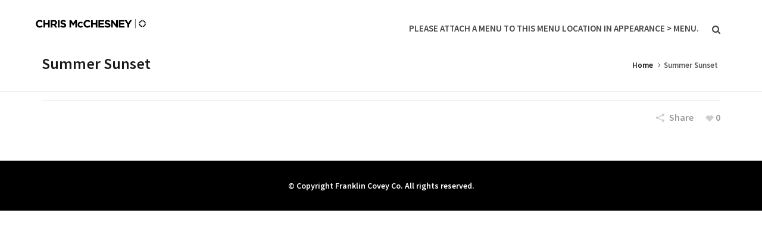

--- FILE ---
content_type: text/html; charset=UTF-8
request_url: https://mcchesney.franklincovey.com/gallery/summer-sunset-3/
body_size: 12156
content:

<!DOCTYPE HTML>
<html dir="ltr" lang="en-US" prefix="og: https://ogp.me/ns#">

<head>

	<meta charset="UTF-8">
	<meta http-equiv="X-UA-Compatible" content="IE=edge">
	<link rel="profile" href="https://gmpg.org/xfn/11">

	<title>Summer Sunset | Chris McCheshney</title>

		<!-- All in One SEO 4.9.3 - aioseo.com -->
	<meta name="robots" content="noindex, nofollow, max-image-preview:large" />
	<link rel="canonical" href="https://mcchesney.franklincovey.com/gallery/summer-sunset-3/" />
	<meta name="generator" content="All in One SEO (AIOSEO) 4.9.3" />
		<meta property="og:locale" content="en_US" />
		<meta property="og:site_name" content="Chris McCheshney | The 4 Disciplines of Execution" />
		<meta property="og:type" content="article" />
		<meta property="og:title" content="Summer Sunset | Chris McCheshney" />
		<meta property="og:url" content="https://mcchesney.franklincovey.com/gallery/summer-sunset-3/" />
		<meta property="article:published_time" content="2014-04-02T16:08:42+00:00" />
		<meta property="article:modified_time" content="2014-04-02T16:08:42+00:00" />
		<meta name="twitter:card" content="summary" />
		<meta name="twitter:title" content="Summer Sunset | Chris McCheshney" />
		<script type="application/ld+json" class="aioseo-schema">
			{"@context":"https:\/\/schema.org","@graph":[{"@type":"BreadcrumbList","@id":"https:\/\/mcchesney.franklincovey.com\/gallery\/summer-sunset-3\/#breadcrumblist","itemListElement":[{"@type":"ListItem","@id":"https:\/\/mcchesney.franklincovey.com#listItem","position":1,"name":"Home","item":"https:\/\/mcchesney.franklincovey.com","nextItem":{"@type":"ListItem","@id":"https:\/\/mcchesney.franklincovey.com\/gallery\/#listItem","name":"Gallery"}},{"@type":"ListItem","@id":"https:\/\/mcchesney.franklincovey.com\/gallery\/#listItem","position":2,"name":"Gallery","item":"https:\/\/mcchesney.franklincovey.com\/gallery\/","nextItem":{"@type":"ListItem","@id":"https:\/\/mcchesney.franklincovey.com\/gallery\/summer-sunset-3\/#listItem","name":"Summer Sunset"},"previousItem":{"@type":"ListItem","@id":"https:\/\/mcchesney.franklincovey.com#listItem","name":"Home"}},{"@type":"ListItem","@id":"https:\/\/mcchesney.franklincovey.com\/gallery\/summer-sunset-3\/#listItem","position":3,"name":"Summer Sunset","previousItem":{"@type":"ListItem","@id":"https:\/\/mcchesney.franklincovey.com\/gallery\/#listItem","name":"Gallery"}}]},{"@type":"Organization","@id":"https:\/\/mcchesney.franklincovey.com\/#organization","name":"Chris McCheshney","description":"The 4 Disciplines of Execution","url":"https:\/\/mcchesney.franklincovey.com\/"},{"@type":"WebPage","@id":"https:\/\/mcchesney.franklincovey.com\/gallery\/summer-sunset-3\/#webpage","url":"https:\/\/mcchesney.franklincovey.com\/gallery\/summer-sunset-3\/","name":"Summer Sunset | Chris McCheshney","inLanguage":"en-US","isPartOf":{"@id":"https:\/\/mcchesney.franklincovey.com\/#website"},"breadcrumb":{"@id":"https:\/\/mcchesney.franklincovey.com\/gallery\/summer-sunset-3\/#breadcrumblist"},"datePublished":"2014-04-02T18:08:42-06:00","dateModified":"2014-04-02T18:08:42-06:00"},{"@type":"WebSite","@id":"https:\/\/mcchesney.franklincovey.com\/#website","url":"https:\/\/mcchesney.franklincovey.com\/","name":"Chris McCheshney","description":"The 4 Disciplines of Execution","inLanguage":"en-US","publisher":{"@id":"https:\/\/mcchesney.franklincovey.com\/#organization"}}]}
		</script>
		<!-- All in One SEO -->

<meta name="viewport" content="width=device-width, initial-scale=1, minimum-scale=1, maximum-scale=1, user-scalable=no" /><link rel="alternate" type="application/rss+xml" title="Chris McCheshney &raquo; Feed" href="https://mcchesney.franklincovey.com/feed/" />
<link rel="alternate" type="application/rss+xml" title="Chris McCheshney &raquo; Comments Feed" href="https://mcchesney.franklincovey.com/comments/feed/" />
<link rel="alternate" title="oEmbed (JSON)" type="application/json+oembed" href="https://mcchesney.franklincovey.com/wp-json/oembed/1.0/embed?url=https%3A%2F%2Fmcchesney.franklincovey.com%2Fgallery%2Fsummer-sunset-3%2F" />
<link rel="alternate" title="oEmbed (XML)" type="text/xml+oembed" href="https://mcchesney.franklincovey.com/wp-json/oembed/1.0/embed?url=https%3A%2F%2Fmcchesney.franklincovey.com%2Fgallery%2Fsummer-sunset-3%2F&#038;format=xml" />
<style id='wp-img-auto-sizes-contain-inline-css' type='text/css'>
img:is([sizes=auto i],[sizes^="auto," i]){contain-intrinsic-size:3000px 1500px}
/*# sourceURL=wp-img-auto-sizes-contain-inline-css */
</style>
<link rel='stylesheet' id='layerslider-css' href='https://mcchesney.franklincovey.com/wp-content/plugins/LayerSlider/assets/static/layerslider/css/layerslider.css?ver=7.15.1' type='text/css' media='all' />
<style id='wp-emoji-styles-inline-css' type='text/css'>

	img.wp-smiley, img.emoji {
		display: inline !important;
		border: none !important;
		box-shadow: none !important;
		height: 1em !important;
		width: 1em !important;
		margin: 0 0.07em !important;
		vertical-align: -0.1em !important;
		background: none !important;
		padding: 0 !important;
	}
/*# sourceURL=wp-emoji-styles-inline-css */
</style>
<style id='wp-block-library-inline-css' type='text/css'>
:root{--wp-block-synced-color:#7a00df;--wp-block-synced-color--rgb:122,0,223;--wp-bound-block-color:var(--wp-block-synced-color);--wp-editor-canvas-background:#ddd;--wp-admin-theme-color:#007cba;--wp-admin-theme-color--rgb:0,124,186;--wp-admin-theme-color-darker-10:#006ba1;--wp-admin-theme-color-darker-10--rgb:0,107,160.5;--wp-admin-theme-color-darker-20:#005a87;--wp-admin-theme-color-darker-20--rgb:0,90,135;--wp-admin-border-width-focus:2px}@media (min-resolution:192dpi){:root{--wp-admin-border-width-focus:1.5px}}.wp-element-button{cursor:pointer}:root .has-very-light-gray-background-color{background-color:#eee}:root .has-very-dark-gray-background-color{background-color:#313131}:root .has-very-light-gray-color{color:#eee}:root .has-very-dark-gray-color{color:#313131}:root .has-vivid-green-cyan-to-vivid-cyan-blue-gradient-background{background:linear-gradient(135deg,#00d084,#0693e3)}:root .has-purple-crush-gradient-background{background:linear-gradient(135deg,#34e2e4,#4721fb 50%,#ab1dfe)}:root .has-hazy-dawn-gradient-background{background:linear-gradient(135deg,#faaca8,#dad0ec)}:root .has-subdued-olive-gradient-background{background:linear-gradient(135deg,#fafae1,#67a671)}:root .has-atomic-cream-gradient-background{background:linear-gradient(135deg,#fdd79a,#004a59)}:root .has-nightshade-gradient-background{background:linear-gradient(135deg,#330968,#31cdcf)}:root .has-midnight-gradient-background{background:linear-gradient(135deg,#020381,#2874fc)}:root{--wp--preset--font-size--normal:16px;--wp--preset--font-size--huge:42px}.has-regular-font-size{font-size:1em}.has-larger-font-size{font-size:2.625em}.has-normal-font-size{font-size:var(--wp--preset--font-size--normal)}.has-huge-font-size{font-size:var(--wp--preset--font-size--huge)}.has-text-align-center{text-align:center}.has-text-align-left{text-align:left}.has-text-align-right{text-align:right}.has-fit-text{white-space:nowrap!important}#end-resizable-editor-section{display:none}.aligncenter{clear:both}.items-justified-left{justify-content:flex-start}.items-justified-center{justify-content:center}.items-justified-right{justify-content:flex-end}.items-justified-space-between{justify-content:space-between}.screen-reader-text{border:0;clip-path:inset(50%);height:1px;margin:-1px;overflow:hidden;padding:0;position:absolute;width:1px;word-wrap:normal!important}.screen-reader-text:focus{background-color:#ddd;clip-path:none;color:#444;display:block;font-size:1em;height:auto;left:5px;line-height:normal;padding:15px 23px 14px;text-decoration:none;top:5px;width:auto;z-index:100000}html :where(.has-border-color){border-style:solid}html :where([style*=border-top-color]){border-top-style:solid}html :where([style*=border-right-color]){border-right-style:solid}html :where([style*=border-bottom-color]){border-bottom-style:solid}html :where([style*=border-left-color]){border-left-style:solid}html :where([style*=border-width]){border-style:solid}html :where([style*=border-top-width]){border-top-style:solid}html :where([style*=border-right-width]){border-right-style:solid}html :where([style*=border-bottom-width]){border-bottom-style:solid}html :where([style*=border-left-width]){border-left-style:solid}html :where(img[class*=wp-image-]){height:auto;max-width:100%}:where(figure){margin:0 0 1em}html :where(.is-position-sticky){--wp-admin--admin-bar--position-offset:var(--wp-admin--admin-bar--height,0px)}@media screen and (max-width:600px){html :where(.is-position-sticky){--wp-admin--admin-bar--position-offset:0px}}

/*# sourceURL=wp-block-library-inline-css */
</style><style id='global-styles-inline-css' type='text/css'>
:root{--wp--preset--aspect-ratio--square: 1;--wp--preset--aspect-ratio--4-3: 4/3;--wp--preset--aspect-ratio--3-4: 3/4;--wp--preset--aspect-ratio--3-2: 3/2;--wp--preset--aspect-ratio--2-3: 2/3;--wp--preset--aspect-ratio--16-9: 16/9;--wp--preset--aspect-ratio--9-16: 9/16;--wp--preset--color--black: #000000;--wp--preset--color--cyan-bluish-gray: #abb8c3;--wp--preset--color--white: #ffffff;--wp--preset--color--pale-pink: #f78da7;--wp--preset--color--vivid-red: #cf2e2e;--wp--preset--color--luminous-vivid-orange: #ff6900;--wp--preset--color--luminous-vivid-amber: #fcb900;--wp--preset--color--light-green-cyan: #7bdcb5;--wp--preset--color--vivid-green-cyan: #00d084;--wp--preset--color--pale-cyan-blue: #8ed1fc;--wp--preset--color--vivid-cyan-blue: #0693e3;--wp--preset--color--vivid-purple: #9b51e0;--wp--preset--gradient--vivid-cyan-blue-to-vivid-purple: linear-gradient(135deg,rgb(6,147,227) 0%,rgb(155,81,224) 100%);--wp--preset--gradient--light-green-cyan-to-vivid-green-cyan: linear-gradient(135deg,rgb(122,220,180) 0%,rgb(0,208,130) 100%);--wp--preset--gradient--luminous-vivid-amber-to-luminous-vivid-orange: linear-gradient(135deg,rgb(252,185,0) 0%,rgb(255,105,0) 100%);--wp--preset--gradient--luminous-vivid-orange-to-vivid-red: linear-gradient(135deg,rgb(255,105,0) 0%,rgb(207,46,46) 100%);--wp--preset--gradient--very-light-gray-to-cyan-bluish-gray: linear-gradient(135deg,rgb(238,238,238) 0%,rgb(169,184,195) 100%);--wp--preset--gradient--cool-to-warm-spectrum: linear-gradient(135deg,rgb(74,234,220) 0%,rgb(151,120,209) 20%,rgb(207,42,186) 40%,rgb(238,44,130) 60%,rgb(251,105,98) 80%,rgb(254,248,76) 100%);--wp--preset--gradient--blush-light-purple: linear-gradient(135deg,rgb(255,206,236) 0%,rgb(152,150,240) 100%);--wp--preset--gradient--blush-bordeaux: linear-gradient(135deg,rgb(254,205,165) 0%,rgb(254,45,45) 50%,rgb(107,0,62) 100%);--wp--preset--gradient--luminous-dusk: linear-gradient(135deg,rgb(255,203,112) 0%,rgb(199,81,192) 50%,rgb(65,88,208) 100%);--wp--preset--gradient--pale-ocean: linear-gradient(135deg,rgb(255,245,203) 0%,rgb(182,227,212) 50%,rgb(51,167,181) 100%);--wp--preset--gradient--electric-grass: linear-gradient(135deg,rgb(202,248,128) 0%,rgb(113,206,126) 100%);--wp--preset--gradient--midnight: linear-gradient(135deg,rgb(2,3,129) 0%,rgb(40,116,252) 100%);--wp--preset--font-size--small: 13px;--wp--preset--font-size--medium: 20px;--wp--preset--font-size--large: 36px;--wp--preset--font-size--x-large: 42px;--wp--preset--spacing--20: 0.44rem;--wp--preset--spacing--30: 0.67rem;--wp--preset--spacing--40: 1rem;--wp--preset--spacing--50: 1.5rem;--wp--preset--spacing--60: 2.25rem;--wp--preset--spacing--70: 3.38rem;--wp--preset--spacing--80: 5.06rem;--wp--preset--shadow--natural: 6px 6px 9px rgba(0, 0, 0, 0.2);--wp--preset--shadow--deep: 12px 12px 50px rgba(0, 0, 0, 0.4);--wp--preset--shadow--sharp: 6px 6px 0px rgba(0, 0, 0, 0.2);--wp--preset--shadow--outlined: 6px 6px 0px -3px rgb(255, 255, 255), 6px 6px rgb(0, 0, 0);--wp--preset--shadow--crisp: 6px 6px 0px rgb(0, 0, 0);}:where(.is-layout-flex){gap: 0.5em;}:where(.is-layout-grid){gap: 0.5em;}body .is-layout-flex{display: flex;}.is-layout-flex{flex-wrap: wrap;align-items: center;}.is-layout-flex > :is(*, div){margin: 0;}body .is-layout-grid{display: grid;}.is-layout-grid > :is(*, div){margin: 0;}:where(.wp-block-columns.is-layout-flex){gap: 2em;}:where(.wp-block-columns.is-layout-grid){gap: 2em;}:where(.wp-block-post-template.is-layout-flex){gap: 1.25em;}:where(.wp-block-post-template.is-layout-grid){gap: 1.25em;}.has-black-color{color: var(--wp--preset--color--black) !important;}.has-cyan-bluish-gray-color{color: var(--wp--preset--color--cyan-bluish-gray) !important;}.has-white-color{color: var(--wp--preset--color--white) !important;}.has-pale-pink-color{color: var(--wp--preset--color--pale-pink) !important;}.has-vivid-red-color{color: var(--wp--preset--color--vivid-red) !important;}.has-luminous-vivid-orange-color{color: var(--wp--preset--color--luminous-vivid-orange) !important;}.has-luminous-vivid-amber-color{color: var(--wp--preset--color--luminous-vivid-amber) !important;}.has-light-green-cyan-color{color: var(--wp--preset--color--light-green-cyan) !important;}.has-vivid-green-cyan-color{color: var(--wp--preset--color--vivid-green-cyan) !important;}.has-pale-cyan-blue-color{color: var(--wp--preset--color--pale-cyan-blue) !important;}.has-vivid-cyan-blue-color{color: var(--wp--preset--color--vivid-cyan-blue) !important;}.has-vivid-purple-color{color: var(--wp--preset--color--vivid-purple) !important;}.has-black-background-color{background-color: var(--wp--preset--color--black) !important;}.has-cyan-bluish-gray-background-color{background-color: var(--wp--preset--color--cyan-bluish-gray) !important;}.has-white-background-color{background-color: var(--wp--preset--color--white) !important;}.has-pale-pink-background-color{background-color: var(--wp--preset--color--pale-pink) !important;}.has-vivid-red-background-color{background-color: var(--wp--preset--color--vivid-red) !important;}.has-luminous-vivid-orange-background-color{background-color: var(--wp--preset--color--luminous-vivid-orange) !important;}.has-luminous-vivid-amber-background-color{background-color: var(--wp--preset--color--luminous-vivid-amber) !important;}.has-light-green-cyan-background-color{background-color: var(--wp--preset--color--light-green-cyan) !important;}.has-vivid-green-cyan-background-color{background-color: var(--wp--preset--color--vivid-green-cyan) !important;}.has-pale-cyan-blue-background-color{background-color: var(--wp--preset--color--pale-cyan-blue) !important;}.has-vivid-cyan-blue-background-color{background-color: var(--wp--preset--color--vivid-cyan-blue) !important;}.has-vivid-purple-background-color{background-color: var(--wp--preset--color--vivid-purple) !important;}.has-black-border-color{border-color: var(--wp--preset--color--black) !important;}.has-cyan-bluish-gray-border-color{border-color: var(--wp--preset--color--cyan-bluish-gray) !important;}.has-white-border-color{border-color: var(--wp--preset--color--white) !important;}.has-pale-pink-border-color{border-color: var(--wp--preset--color--pale-pink) !important;}.has-vivid-red-border-color{border-color: var(--wp--preset--color--vivid-red) !important;}.has-luminous-vivid-orange-border-color{border-color: var(--wp--preset--color--luminous-vivid-orange) !important;}.has-luminous-vivid-amber-border-color{border-color: var(--wp--preset--color--luminous-vivid-amber) !important;}.has-light-green-cyan-border-color{border-color: var(--wp--preset--color--light-green-cyan) !important;}.has-vivid-green-cyan-border-color{border-color: var(--wp--preset--color--vivid-green-cyan) !important;}.has-pale-cyan-blue-border-color{border-color: var(--wp--preset--color--pale-cyan-blue) !important;}.has-vivid-cyan-blue-border-color{border-color: var(--wp--preset--color--vivid-cyan-blue) !important;}.has-vivid-purple-border-color{border-color: var(--wp--preset--color--vivid-purple) !important;}.has-vivid-cyan-blue-to-vivid-purple-gradient-background{background: var(--wp--preset--gradient--vivid-cyan-blue-to-vivid-purple) !important;}.has-light-green-cyan-to-vivid-green-cyan-gradient-background{background: var(--wp--preset--gradient--light-green-cyan-to-vivid-green-cyan) !important;}.has-luminous-vivid-amber-to-luminous-vivid-orange-gradient-background{background: var(--wp--preset--gradient--luminous-vivid-amber-to-luminous-vivid-orange) !important;}.has-luminous-vivid-orange-to-vivid-red-gradient-background{background: var(--wp--preset--gradient--luminous-vivid-orange-to-vivid-red) !important;}.has-very-light-gray-to-cyan-bluish-gray-gradient-background{background: var(--wp--preset--gradient--very-light-gray-to-cyan-bluish-gray) !important;}.has-cool-to-warm-spectrum-gradient-background{background: var(--wp--preset--gradient--cool-to-warm-spectrum) !important;}.has-blush-light-purple-gradient-background{background: var(--wp--preset--gradient--blush-light-purple) !important;}.has-blush-bordeaux-gradient-background{background: var(--wp--preset--gradient--blush-bordeaux) !important;}.has-luminous-dusk-gradient-background{background: var(--wp--preset--gradient--luminous-dusk) !important;}.has-pale-ocean-gradient-background{background: var(--wp--preset--gradient--pale-ocean) !important;}.has-electric-grass-gradient-background{background: var(--wp--preset--gradient--electric-grass) !important;}.has-midnight-gradient-background{background: var(--wp--preset--gradient--midnight) !important;}.has-small-font-size{font-size: var(--wp--preset--font-size--small) !important;}.has-medium-font-size{font-size: var(--wp--preset--font-size--medium) !important;}.has-large-font-size{font-size: var(--wp--preset--font-size--large) !important;}.has-x-large-font-size{font-size: var(--wp--preset--font-size--x-large) !important;}
/*# sourceURL=global-styles-inline-css */
</style>

<style id='classic-theme-styles-inline-css' type='text/css'>
/*! This file is auto-generated */
.wp-block-button__link{color:#fff;background-color:#32373c;border-radius:9999px;box-shadow:none;text-decoration:none;padding:calc(.667em + 2px) calc(1.333em + 2px);font-size:1.125em}.wp-block-file__button{background:#32373c;color:#fff;text-decoration:none}
/*# sourceURL=/wp-includes/css/classic-themes.min.css */
</style>
<link rel='stylesheet' id='contact-form-7-css' href='https://mcchesney.franklincovey.com/wp-content/plugins/contact-form-7/includes/css/styles.css?ver=6.1.4' type='text/css' media='all' />
<link rel='stylesheet' id='highend-style-css' href='https://mcchesney.franklincovey.com/wp-content/themes/HighendWP/style.css?ver=3.7.3' type='text/css' media='all' />
<link rel='stylesheet' id='highend_responsive-css' href='https://mcchesney.franklincovey.com/wp-content/themes/HighendWP/assets/css/responsive.css?ver=3.7.3' type='text/css' media='all' />
<link rel='stylesheet' id='highend_icomoon-css' href='https://mcchesney.franklincovey.com/wp-content/themes/HighendWP/assets/css/icons.css?ver=3.7.3' type='text/css' media='all' />
<link rel='stylesheet' id='highend_dynamic_styles-css' href='https://mcchesney.franklincovey.com/wp-content/uploads/highend/dynamic-styles.css?ver=1702425487' type='text/css' media='all' />
<script type="text/javascript" src="https://mcchesney.franklincovey.com/wp-includes/js/jquery/jquery.min.js?ver=3.7.1" id="jquery-core-js"></script>
<script type="text/javascript" src="https://mcchesney.franklincovey.com/wp-includes/js/jquery/jquery-migrate.min.js?ver=3.4.1" id="jquery-migrate-js"></script>
<script type="text/javascript" id="layerslider-utils-js-extra">
/* <![CDATA[ */
var LS_Meta = {"v":"7.15.1","fixGSAP":"1"};
//# sourceURL=layerslider-utils-js-extra
/* ]]> */
</script>
<script type="text/javascript" src="https://mcchesney.franklincovey.com/wp-content/plugins/LayerSlider/assets/static/layerslider/js/layerslider.utils.js?ver=7.15.1" id="layerslider-utils-js"></script>
<script type="text/javascript" src="https://mcchesney.franklincovey.com/wp-content/plugins/LayerSlider/assets/static/layerslider/js/layerslider.kreaturamedia.jquery.js?ver=7.15.1" id="layerslider-js"></script>
<script type="text/javascript" src="https://mcchesney.franklincovey.com/wp-content/plugins/LayerSlider/assets/static/layerslider/js/layerslider.transitions.js?ver=7.15.1" id="layerslider-transitions-js"></script>
<script type="text/javascript" src="//mcchesney.franklincovey.com/wp-content/plugins/revslider/sr6/assets/js/rbtools.min.js?ver=6.7.37" async id="tp-tools-js"></script>
<script type="text/javascript" src="//mcchesney.franklincovey.com/wp-content/plugins/revslider/sr6/assets/js/rs6.min.js?ver=6.7.37" async id="revmin-js"></script>
<script></script><meta name="generator" content="Powered by LayerSlider 7.15.1 - Build Heros, Sliders, and Popups. Create Animations and Beautiful, Rich Web Content as Easy as Never Before on WordPress." />
<!-- LayerSlider updates and docs at: https://layerslider.com -->
<link rel="https://api.w.org/" href="https://mcchesney.franklincovey.com/wp-json/" /><link rel="EditURI" type="application/rsd+xml" title="RSD" href="https://mcchesney.franklincovey.com/xmlrpc.php?rsd" />
<meta name="generator" content="WordPress 6.9" />
<link rel='shortlink' href='https://mcchesney.franklincovey.com/?p=5620' />
<meta name="theme-color" content="#004a72"><link rel="apple-touch-icon-precomposed" sizes="144x144" href="https://mcchesney.franklincovey.com/wp-content/uploads/2018/01/FranklinCovey_logo_@144.png" /><link rel="apple-touch-icon-precomposed" sizes="114x114" href="https://mcchesney.franklincovey.com/wp-content/uploads/2018/01/FranklinCovey_logo_@114.png" /><link rel="apple-touch-icon-precomposed" sizes="72x72" href="https://mcchesney.franklincovey.com/wp-content/uploads/2018/01/FranklinCovey_logo_@72.png" /><link rel="apple-touch-icon-precomposed" sizes="57x57" href="https://mcchesney.franklincovey.com/wp-content/uploads/2018/01/FranklinCovey_logo_@57.png" /><meta name="apple-mobile-web-app-title" content="CHRIS McCHESNEY" /><link rel="preload" href="https://mcchesney.franklincovey.com/wp-content/themes/HighendWP/assets/css/fonts/sourcesanspro-regular-webfont.woff2" as="font" type="font/woff2" crossorigin><link rel="preload" href="https://mcchesney.franklincovey.com/wp-content/themes/HighendWP/assets/css/fonts/sourcesanspro-bold-webfont.woff2" as="font" type="font/woff2" crossorigin><link rel="preload" href="https://mcchesney.franklincovey.com/wp-content/themes/HighendWP/assets/css/fonts/SourceSansPro-Semibold.woff2" as="font" type="font/woff2" crossorigin><link rel="preload" href="https://mcchesney.franklincovey.com/wp-content/themes/HighendWP/assets/css/fonts/Museo500-Regular-webfont.woff2" as="font" type="font/woff2" crossorigin><link rel="preload" href="https://mcchesney.franklincovey.com/wp-content/themes/HighendWP/assets/css/icons/fontawesome-webfont.woff2" as="font" type="font/woff2" crossorigin><link rel="preload" href="https://mcchesney.franklincovey.com/wp-content/themes/HighendWP/assets/css/icons/Icomoon.woff2" as="font" type="font/woff2" crossorigin><link rel="preload" href="https://mcchesney.franklincovey.com/wp-content/themes/HighendWP/assets/css/icons/hbicons.woff2" as="font" type="font/woff2" crossorigin>			<style type="text/css">
			body, .team-position, .hb-single-next-prev .text-inside, .hb-dropdown-box.cart-dropdown .buttons a, input[type=text], textarea, input[type=email], input[type=password], input[type=tel], #fancy-search input[type=text], #fancy-search .ui-autocomplete li .search-title, .format-quote .quote-post-wrapper blockquote, table th, .hb-button, .woocommerce #payment #place_order, .woocommerce-page #payment #place_order, input[type=submit], a.read-more, blockquote.pullquote, blockquote, .hb-skill-meter .hb-skill-meter-title, .hb-tabs-wrapper .nav-tabs li a, #main-wrapper .coupon-code input.button,#main-wrapper .form-row input.button,#main-wrapper input.checkout-button,#main-wrapper input.hb-update-cart,.woocommerce-page #main-wrapper .shipping-calculator-form-hb button.button, .hb-accordion-pane, .hb-accordion-tab {
						font-family: "Source Sans Pro", sans-serif;
						font-size: 16px;
						line-height: 26px;
						letter-spacing: 0px;
						font-weight: ;
					}a.read-more, input[type=submit], .hb-caption-layer .hb-button, .hb-push-button-text, #pre-footer-area .hb-button, .hb-button, .hb-single-next-prev .text-inside, #main-wrapper .coupon-code input.button,#main-wrapper .form-row input.button,#main-wrapper input.checkout-button,#main-wrapper input.hb-update-cart,.woocommerce-page #main-wrapper .shipping-calculator-form-hb button.button { font-weight: 700; letter-spacing: 1px }#hb-side-menu li a, #main-nav ul.sub-menu li a, #main-nav ul.sub-menu ul li a, #main-nav, #main-nav li a, .light-menu-dropdown #main-nav > li.megamenu > ul.sub-menu > li > a, #main-nav > li.megamenu > ul.sub-menu > li > a {
						font-family: "Source Sans Pro", sans-serif;
						font-size: 15px;
						letter-spacing: 0px;
						font-weight: 600;
						text-transform: uppercase;
					}#main-nav ul.sub-menu li a, #hb-side-menu ul.sub-menu li a, #main-nav ul.sub-menu ul li a, ul.sub-menu .widget-item h4, #main-nav > li.megamenu > ul.sub-menu > li > a #main-nav > li.megamenu > ul.sub-menu > li > a, #main-nav > li.megamenu > ul.sub-menu > li > a {
						font-family: "Source Sans Pro", sans-serif;
						font-size: 12px;
						letter-spacing: 0px;
						font-weight: ;
						text-transform: none;
					}#copyright-wrapper, #copyright-wrapper a {
						font-family: "Source Sans Pro", sans-serif;
						font-size: 14px;
						line-height: 24px;
						letter-spacing: 0px;
						font-weight: ;
					}h1, .single article h1.title, #hb-page-title .light-text h1, #hb-page-title .dark-text h1 {
						font-family: "Source Sans Pro", sans-serif;
						font-size: 30px;
						line-height: 36px;
						letter-spacing: 0px;
						font-weight: ;
					}h2, #hb-page-title h2, .post-content h2.title {
						font-family: "Source Sans Pro", sans-serif;
						font-size: 24px;
						line-height: 30px;
						letter-spacing: 0px;
						font-weight: ;
					}h3, h3.title-class, .hb-callout-box h3, .hb-gal-standard-description h3 {
						font-family: "Source Sans Pro", sans-serif;
						font-size: 20px;
						line-height: 26px;
						letter-spacing: 0px;
						font-weight: ;
					}h4, .widget-item h4, #respond h3, .content-box h4, .feature-box h4.bold {
						font-family: "Source Sans Pro", sans-serif;
						font-size: 18px;
						line-height: 28px;
						letter-spacing: 0px;
						font-weight: ;
					}h5, #comments h5, #respond h5, .testimonial-author h5 {
						font-family: "Source Sans Pro", sans-serif;
						font-size: 16px;
						line-height: 22px;
						letter-spacing: 0px;
						font-weight: ;
					}h6, h6.special {
						font-family: "Source Sans Pro", sans-serif;
						font-size: 16px;
						line-height: 22px;
						letter-spacing: 0px;
						font-weight: ;
					}#pre-footer-area {
						font-family: "Source Sans Pro", sans-serif;
						font-size: 13px;
						line-height: 22px;
						letter-spacing: 0px;
						font-weight: ;
					}h1.modern,h2.modern,h3.modern,h4.modern,h5.modern,h6.modern {
						font-family: "Source Sans Pro", sans-serif;
						letter-spacing: 0px;
						font-weight: ;
						text-transform: none;
					}			</style>
			<style type="text/css">.recentcomments a{display:inline !important;padding:0 !important;margin:0 !important;}</style><meta name="generator" content="Powered by WPBakery Page Builder - drag and drop page builder for WordPress."/>
<meta name="generator" content="Powered by Slider Revolution 6.7.37 - responsive, Mobile-Friendly Slider Plugin for WordPress with comfortable drag and drop interface." />
<link rel="icon" href="https://mcchesney.franklincovey.com/wp-content/uploads/2018/01/cropped-FranklinCovey_logo_compass-32x32.png" sizes="32x32" />
<link rel="icon" href="https://mcchesney.franklincovey.com/wp-content/uploads/2018/01/cropped-FranklinCovey_logo_compass-192x192.png" sizes="192x192" />
<link rel="apple-touch-icon" href="https://mcchesney.franklincovey.com/wp-content/uploads/2018/01/cropped-FranklinCovey_logo_compass-180x180.png" />
<meta name="msapplication-TileImage" content="https://mcchesney.franklincovey.com/wp-content/uploads/2018/01/cropped-FranklinCovey_logo_compass-270x270.png" />
<script>function setREVStartSize(e){
			//window.requestAnimationFrame(function() {
				window.RSIW = window.RSIW===undefined ? window.innerWidth : window.RSIW;
				window.RSIH = window.RSIH===undefined ? window.innerHeight : window.RSIH;
				try {
					var pw = document.getElementById(e.c).parentNode.offsetWidth,
						newh;
					pw = pw===0 || isNaN(pw) || (e.l=="fullwidth" || e.layout=="fullwidth") ? window.RSIW : pw;
					e.tabw = e.tabw===undefined ? 0 : parseInt(e.tabw);
					e.thumbw = e.thumbw===undefined ? 0 : parseInt(e.thumbw);
					e.tabh = e.tabh===undefined ? 0 : parseInt(e.tabh);
					e.thumbh = e.thumbh===undefined ? 0 : parseInt(e.thumbh);
					e.tabhide = e.tabhide===undefined ? 0 : parseInt(e.tabhide);
					e.thumbhide = e.thumbhide===undefined ? 0 : parseInt(e.thumbhide);
					e.mh = e.mh===undefined || e.mh=="" || e.mh==="auto" ? 0 : parseInt(e.mh,0);
					if(e.layout==="fullscreen" || e.l==="fullscreen")
						newh = Math.max(e.mh,window.RSIH);
					else{
						e.gw = Array.isArray(e.gw) ? e.gw : [e.gw];
						for (var i in e.rl) if (e.gw[i]===undefined || e.gw[i]===0) e.gw[i] = e.gw[i-1];
						e.gh = e.el===undefined || e.el==="" || (Array.isArray(e.el) && e.el.length==0)? e.gh : e.el;
						e.gh = Array.isArray(e.gh) ? e.gh : [e.gh];
						for (var i in e.rl) if (e.gh[i]===undefined || e.gh[i]===0) e.gh[i] = e.gh[i-1];
											
						var nl = new Array(e.rl.length),
							ix = 0,
							sl;
						e.tabw = e.tabhide>=pw ? 0 : e.tabw;
						e.thumbw = e.thumbhide>=pw ? 0 : e.thumbw;
						e.tabh = e.tabhide>=pw ? 0 : e.tabh;
						e.thumbh = e.thumbhide>=pw ? 0 : e.thumbh;
						for (var i in e.rl) nl[i] = e.rl[i]<window.RSIW ? 0 : e.rl[i];
						sl = nl[0];
						for (var i in nl) if (sl>nl[i] && nl[i]>0) { sl = nl[i]; ix=i;}
						var m = pw>(e.gw[ix]+e.tabw+e.thumbw) ? 1 : (pw-(e.tabw+e.thumbw)) / (e.gw[ix]);
						newh =  (e.gh[ix] * m) + (e.tabh + e.thumbh);
					}
					var el = document.getElementById(e.c);
					if (el!==null && el) el.style.height = newh+"px";
					el = document.getElementById(e.c+"_wrapper");
					if (el!==null && el) {
						el.style.height = newh+"px";
						el.style.display = "block";
					}
				} catch(e){
					console.log("Failure at Presize of Slider:" + e)
				}
			//});
		  };</script>
<noscript><style> .wpb_animate_when_almost_visible { opacity: 1; }</style></noscript>
<link rel='stylesheet' id='Source+Sans+Pro-css' href='//fonts.googleapis.com/css?family=Source+Sans+Pro%3A600&#038;subset=latin&#038;ver=6.9' type='text/css' media='all' />
<link rel='stylesheet' id='rs-plugin-settings-css' href='//mcchesney.franklincovey.com/wp-content/plugins/revslider/sr6/assets/css/rs6.css?ver=6.7.37' type='text/css' media='all' />
<style id='rs-plugin-settings-inline-css' type='text/css'>
#rs-demo-id {}
/*# sourceURL=rs-plugin-settings-inline-css */
</style>
</head>

<body class="wp-singular gallery-template-default single single-gallery postid-5620 wp-embed-responsive wp-theme-HighendWP hb-stretched-layout hb-preloader hb-alt-sidebar hb-sidebar-20 hb-modern-search disable-native-prettyphoto wpb-js-composer js-comp-ver-8.6.1 vc_responsive" itemscope="itemscope" itemtype="https://schema.org/WebPage">

<div id="mobile-menu-wrap"><form method="get" class="mobile-search-form" action="https://mcchesney.franklincovey.com/"><input type="text" placeholder="Search" name="s" autocomplete="off" /></form><a class="mobile-menu-close"><i class="hb-icon-x"></i></a><nav id="mobile-menu" class="clearfix"></nav></div><!-- END #mobile-menu-wrap -->
<div id="hb-wrap">

	<div id="main-wrapper" class="hb-stretched-layout width-1140 nav-type-1">

					<header id="hb-header" >

				
<!-- BEGIN #header-inner -->
<div id="header-inner" class="nav-type-1 hb-ajax-search" role="banner" itemscope="itemscope" itemtype="https://schema.org/WPHeader">

    <!-- BEGIN #header-inner-bg -->
    <div id="header-inner-bg">

        <div class="container-wide">

	<div id="logo"><div class="hb-dark-logo hb-logo-wrap hb-visible-logo"><a href="https://mcchesney.franklincovey.com/"><img src="https://mcchesney.franklincovey.com/wp-content/uploads/2018/08/nav-cmcc-dark-00.png" class="default" alt="Chris McCheshney" /><img src="https://mcchesney.franklincovey.com/wp-content/uploads/2018/08/nav-cmcc-dark-00.png" class="retina" alt="Chris McCheshney" /></a></div><div class="hb-light-logo hb-logo-wrap"><a href="https://mcchesney.franklincovey.com/"><img src="https://mcchesney.franklincovey.com/wp-content/uploads/2018/08/nav-cmcc-light-00.png" class="default" alt="Chris McCheshney" /><img src="https://mcchesney.franklincovey.com/wp-content/uploads/2018/08/nav-cmcc-light-00.png" class="retina" alt="Chris McCheshney" /></a></div></div>
	<nav class="main-navigation minimal-skin hb-effect-2 light-menu-dropdown" role="navigation" itemscope="itemscope" itemtype="https://schema.org/SiteNavigationElement">

	
	<ul id="main-nav" class="empty-menu"><li>Please attach a menu to this menu location in Appearance &gt; Menu.</li></ul>
	<a href="#" id="show-nav-menu"><i class="icon-bars"></i></a></a>
</nav>

</div><!-- END .container or .container-wide -->

    </div><!-- END #header-inner-bg -->
</div><!-- END #header-inner -->

	</header>
			
<div id="hb-page-title" class="hb-color-background normal-padding simple-title dark-text alignleft">

	<div class="hb-image-bg-wrap" style="background-color: #ffffff;"></div>

	<div class="container">

		<div class="hb-page-title">

			<h1 class="">Summer Sunset</h1>
		</div><!-- END .hb-page-title -->

		<div class="breadcrumbs-wrapper"><div class="breadcrumbs-inside"> <a href="https://mcchesney.franklincovey.com">Home</a> <span class="sep-icon"><i class="icon-angle-right"></i></span><span>Summer Sunset</span></div></div><!-- END .breadcrumbs-wrapper --><div class="clear"></div>
	</div>
</div><!-- END #hb-page-title -->

<div id="slider-section" class="clearfix highend-featured-section-" >

	<canvas id="hb-canvas-effect"></canvas>		
</div><!-- END #slider-section -->

<div id="main-content">

	<div class="container">

		<div class="row main-row fullwidth">
		
			
				<div class="hb-main-content col-12">
<article id="post-5620" class="post-5620 gallery type-gallery status-publish hentry" itemscope itemType="https://schema.org/BlogPosting">
	
	<div class="entry-content clearfix" itemprop="articleBody">

				
				
		<div class="page-links">
					
		</div>
	</div><!-- END .entry-content -->
	
	
	<section class="bottom-meta-section clearfix">
		
<div class="share-holder">

	<i class="hb-moon-share-2"></i>
	Share							
	<div class="hb-dropdown-box share-dropdown-box">
		<ul class="blog-social-share">

				            <li>
	            	<a class="facebook-share" onclick="popWindow('http://www.facebook.com/sharer.php?u=https://mcchesney.franklincovey.com/gallery/summer-sunset-3/','Facebook','500','400' );" title="Facebook" rel="tooltip" data-placement="right"><i class="hb-moon-facebook"></i></a>
				</li>
			
							<li>
					<a class="twitter-share" onclick="popWindow('http://twitter.com/share?url=https://mcchesney.franklincovey.com/gallery/summer-sunset-3/','Twitter','500','258' )" title="Twitter" rel="tooltip" data-placement="right"><i class="hb-moon-twitter"></i></a>
				</li>
			
							<li>
					<a class="googleplus-share" onclick="popWindow('http://plus.google.com/share?url=https://mcchesney.franklincovey.com/gallery/summer-sunset-3/','GooglePlus','500','400' )" title="Google+" rel="tooltip" data-placement="right"><i class="hb-moon-google-plus-2"></i></a>
				</li>
			
							<li>
					<a class="linkedin-share" onclick="popWindow('http://linkedin.com/shareArticle?mini=true&amp;url=https://mcchesney.franklincovey.com/gallery/summer-sunset-3/&amp;title=Summer Sunset','LinkedIn','500','400')" title="LinkedIn" rel="tooltip" data-placement="right"><i class="hb-moon-linkedin"></i></a>
				</li>
			
											<li>
					<a class="pinterest-share" onclick="popWindow('http://pinterest.com/pin/create/button/?url=https://mcchesney.franklincovey.com/gallery/summer-sunset-3/&amp;media=&amp;description=Chris McCheshney - Summer Sunset','Pinterest','500','400' )" title="Pinterest" rel="tooltip" data-placement="right"><i class="hb-moon-pinterest"></i></a>
				</li>
			
							<li>
					<a class="tumblr-share" onclick="popWindow('http://www.tumblr.com/share/link?url=https%3A%2F%2Fmcchesney.franklincovey.com%2Fgallery%2Fsummer-sunset-3%2F&amp;name=Summer+Sunset&amp;description=','Tumblr','500','400')" title="Tumblr" rel="tooltip" data-placement="right"><i class="hb-moon-tumblr-2"></i></a>
				</li>
			
							<li>
					<a class="vkontakte-share" onclick="popWindow('http://vkontakte.ru/share.php?url=https://mcchesney.franklincovey.com/gallery/summer-sunset-3/','VKontakte','500','400')" title="VKontakte" rel="tooltip" data-placement="right"><i class="icon-vk"></i></a>
				</li>
			
							<li>
					<a class="reddit-share" onclick="popWindow('http://reddit.com/submit?url=https://mcchesney.franklincovey.com/gallery/summer-sunset-3/&amp;title=Summer Sunset','Reddit','500','400')" title="Reddit" rel="tooltip" data-placement="right"><i class="hb-moon-reddit"></i></a>
				</li>
			
							<li>
					<a class="email-share" href="/cdn-cgi/l/email-protection#[base64]" target="_blank" title="Email" rel="tooltip" data-placement="right"><i class="hb-moon-envelop"></i></a>
				</li>
					</ul>

	</div>
</div>
<div title="Like this post. Summer Sunset" id="like-5620" class="like-holder like-button" data-post-id="5620" data-nonce="56bc62cf6f"><i class="hb-moon-heart"></i><span>0</span></div>	</section><!-- END .bottom-meta-section -->
</article>
</div><!-- END .hb-main-content -->
			
		</div><!-- END .row -->

	</div><!-- END .container -->

</div><!-- END #main-content -->


	<a id="to-top"><i class="hb-moon-arrow-up"></i></a>		<div id="copyright-wrapper" class="simple-copyright  clearfix">

	<div class="container">

		<div id="copyright-text">
			<p>© Copyright Franklin Covey Co. All rights reserved.</p>		</div><!-- END #copyright-text -->

		
	</div><!-- END .container -->

</div><!-- END #copyright-wrapper -->

	</div><!-- END #main-wrapper -->

</div><!-- END #hb-wrap -->

	<div id="modern-search-overlay">
		
		<a href="#" class="hb-modern-search-close"><i class="hb-icon-x"></i></a>

		<div class="table-middle hb-modern-search-content">
			<p>Type and press Enter to search</p>
			<form method="get" id="hb-modern-form" action="https://mcchesney.franklincovey.com/" novalidate="" autocomplete="off">
				<input type="text" value="" name="s" id="hb-modern-search-input" autocomplete="off">
			</form>
		</div>

	</div>
	<div id="hb-modal-overlay"></div>
		<script data-cfasync="false" src="/cdn-cgi/scripts/5c5dd728/cloudflare-static/email-decode.min.js"></script><script>
			window.RS_MODULES = window.RS_MODULES || {};
			window.RS_MODULES.modules = window.RS_MODULES.modules || {};
			window.RS_MODULES.waiting = window.RS_MODULES.waiting || [];
			window.RS_MODULES.defered = false;
			window.RS_MODULES.moduleWaiting = window.RS_MODULES.moduleWaiting || {};
			window.RS_MODULES.type = 'compiled';
		</script>
		<script type="speculationrules">
{"prefetch":[{"source":"document","where":{"and":[{"href_matches":"/*"},{"not":{"href_matches":["/wp-*.php","/wp-admin/*","/wp-content/uploads/*","/wp-content/*","/wp-content/plugins/*","/wp-content/themes/HighendWP/*","/*\\?(.+)"]}},{"not":{"selector_matches":"a[rel~=\"nofollow\"]"}},{"not":{"selector_matches":".no-prefetch, .no-prefetch a"}}]},"eagerness":"conservative"}]}
</script>
	<script>
	!function(){var e=-1<navigator.userAgent.toLowerCase().indexOf("webkit"),t=-1<navigator.userAgent.toLowerCase().indexOf("opera"),n=-1<navigator.userAgent.toLowerCase().indexOf("msie");(e||t||n)&&document.getElementById&&window.addEventListener&&window.addEventListener("hashchange",function(){var e,t=location.hash.substring(1);/^[A-z0-9_-]+$/.test(t)&&(e=document.getElementById(t))&&(/^(?:a|select|input|button|textarea)$/i.test(e.tagName)||(e.tabIndex=-1),e.focus())},!1)}();
	</script>
	<script type="text/javascript" src="https://mcchesney.franklincovey.com/wp-includes/js/dist/hooks.min.js?ver=dd5603f07f9220ed27f1" id="wp-hooks-js"></script>
<script type="text/javascript" src="https://mcchesney.franklincovey.com/wp-includes/js/dist/i18n.min.js?ver=c26c3dc7bed366793375" id="wp-i18n-js"></script>
<script type="text/javascript" id="wp-i18n-js-after">
/* <![CDATA[ */
wp.i18n.setLocaleData( { 'text direction\u0004ltr': [ 'ltr' ] } );
//# sourceURL=wp-i18n-js-after
/* ]]> */
</script>
<script type="text/javascript" src="https://mcchesney.franklincovey.com/wp-content/plugins/contact-form-7/includes/swv/js/index.js?ver=6.1.4" id="swv-js"></script>
<script type="text/javascript" id="contact-form-7-js-before">
/* <![CDATA[ */
var wpcf7 = {
    "api": {
        "root": "https:\/\/mcchesney.franklincovey.com\/wp-json\/",
        "namespace": "contact-form-7\/v1"
    }
};
//# sourceURL=contact-form-7-js-before
/* ]]> */
</script>
<script type="text/javascript" src="https://mcchesney.franklincovey.com/wp-content/plugins/contact-form-7/includes/js/index.js?ver=6.1.4" id="contact-form-7-js"></script>
<script type="text/javascript" src="https://mcchesney.franklincovey.com/wp-content/themes/HighendWP/assets/js/scripts.js?ver=3.7.3" id="highend_scripts-js"></script>
<script type="text/javascript" src="https://mcchesney.franklincovey.com/wp-content/themes/HighendWP/assets/js/jquery.pace.js?ver=3.7.3&#039; charset=&#039;utf8" id="highend-jquery-pace-js-js"></script>
<script type="text/javascript" src="https://mcchesney.franklincovey.com/wp-content/themes/HighendWP/assets/js/jquery.flexslider.js?ver=3.7.3" id="highend_flexslider-js"></script>
<script type="text/javascript" src="https://mcchesney.franklincovey.com/wp-content/themes/HighendWP/assets/js/jquery.validate.js?ver=3.7.3" id="highend_validate-js"></script>
<script type="text/javascript" src="https://mcchesney.franklincovey.com/wp-content/themes/HighendWP/assets/js/responsivecarousel.min.js?ver=3.7.3" id="highend_carousel-js"></script>
<script type="text/javascript" src="https://mcchesney.franklincovey.com/wp-content/themes/HighendWP/assets/js/jquery.owl.carousel.min.js?ver=3.7.3" id="highend_owl_carousel-js"></script>
<script type="text/javascript" src="https://mcchesney.franklincovey.com/wp-includes/js/jquery/ui/core.min.js?ver=1.13.3" id="jquery-ui-core-js"></script>
<script type="text/javascript" src="https://mcchesney.franklincovey.com/wp-includes/js/jquery/ui/menu.min.js?ver=1.13.3" id="jquery-ui-menu-js"></script>
<script type="text/javascript" src="https://mcchesney.franklincovey.com/wp-includes/js/dist/dom-ready.min.js?ver=f77871ff7694fffea381" id="wp-dom-ready-js"></script>
<script type="text/javascript" src="https://mcchesney.franklincovey.com/wp-includes/js/dist/a11y.min.js?ver=cb460b4676c94bd228ed" id="wp-a11y-js"></script>
<script type="text/javascript" src="https://mcchesney.franklincovey.com/wp-includes/js/jquery/ui/autocomplete.min.js?ver=1.13.3" id="jquery-ui-autocomplete-js"></script>
<script type="text/javascript" id="highend_jquery_custom-js-extra">
/* <![CDATA[ */
var highend_vars = {"ajaxurl":"https://mcchesney.franklincovey.com/wp-admin/admin-ajax.php","nonce":"9650fd53ee","paged":"2","search_header":"1","cart_url":"","cart_count":"","responsive":"1","header_height":"60","sticky_header_height":"60","texts":{"load-more":"Load More Posts","no-more-posts":"No More Posts","day":"day","days":"days","hour":"hour","hours":"hours","minute":"minute","minutes":"minutes","second":"second","seconds":"seconds"}};
//# sourceURL=highend_jquery_custom-js-extra
/* ]]> */
</script>
<script type="text/javascript" src="https://mcchesney.franklincovey.com/wp-content/themes/HighendWP/assets/js/jquery.custom.js?ver=3.7.3" id="highend_jquery_custom-js"></script>
<script id="wp-emoji-settings" type="application/json">
{"baseUrl":"https://s.w.org/images/core/emoji/17.0.2/72x72/","ext":".png","svgUrl":"https://s.w.org/images/core/emoji/17.0.2/svg/","svgExt":".svg","source":{"concatemoji":"https://mcchesney.franklincovey.com/wp-includes/js/wp-emoji-release.min.js?ver=6.9"}}
</script>
<script type="module">
/* <![CDATA[ */
/*! This file is auto-generated */
const a=JSON.parse(document.getElementById("wp-emoji-settings").textContent),o=(window._wpemojiSettings=a,"wpEmojiSettingsSupports"),s=["flag","emoji"];function i(e){try{var t={supportTests:e,timestamp:(new Date).valueOf()};sessionStorage.setItem(o,JSON.stringify(t))}catch(e){}}function c(e,t,n){e.clearRect(0,0,e.canvas.width,e.canvas.height),e.fillText(t,0,0);t=new Uint32Array(e.getImageData(0,0,e.canvas.width,e.canvas.height).data);e.clearRect(0,0,e.canvas.width,e.canvas.height),e.fillText(n,0,0);const a=new Uint32Array(e.getImageData(0,0,e.canvas.width,e.canvas.height).data);return t.every((e,t)=>e===a[t])}function p(e,t){e.clearRect(0,0,e.canvas.width,e.canvas.height),e.fillText(t,0,0);var n=e.getImageData(16,16,1,1);for(let e=0;e<n.data.length;e++)if(0!==n.data[e])return!1;return!0}function u(e,t,n,a){switch(t){case"flag":return n(e,"\ud83c\udff3\ufe0f\u200d\u26a7\ufe0f","\ud83c\udff3\ufe0f\u200b\u26a7\ufe0f")?!1:!n(e,"\ud83c\udde8\ud83c\uddf6","\ud83c\udde8\u200b\ud83c\uddf6")&&!n(e,"\ud83c\udff4\udb40\udc67\udb40\udc62\udb40\udc65\udb40\udc6e\udb40\udc67\udb40\udc7f","\ud83c\udff4\u200b\udb40\udc67\u200b\udb40\udc62\u200b\udb40\udc65\u200b\udb40\udc6e\u200b\udb40\udc67\u200b\udb40\udc7f");case"emoji":return!a(e,"\ud83e\u1fac8")}return!1}function f(e,t,n,a){let r;const o=(r="undefined"!=typeof WorkerGlobalScope&&self instanceof WorkerGlobalScope?new OffscreenCanvas(300,150):document.createElement("canvas")).getContext("2d",{willReadFrequently:!0}),s=(o.textBaseline="top",o.font="600 32px Arial",{});return e.forEach(e=>{s[e]=t(o,e,n,a)}),s}function r(e){var t=document.createElement("script");t.src=e,t.defer=!0,document.head.appendChild(t)}a.supports={everything:!0,everythingExceptFlag:!0},new Promise(t=>{let n=function(){try{var e=JSON.parse(sessionStorage.getItem(o));if("object"==typeof e&&"number"==typeof e.timestamp&&(new Date).valueOf()<e.timestamp+604800&&"object"==typeof e.supportTests)return e.supportTests}catch(e){}return null}();if(!n){if("undefined"!=typeof Worker&&"undefined"!=typeof OffscreenCanvas&&"undefined"!=typeof URL&&URL.createObjectURL&&"undefined"!=typeof Blob)try{var e="postMessage("+f.toString()+"("+[JSON.stringify(s),u.toString(),c.toString(),p.toString()].join(",")+"));",a=new Blob([e],{type:"text/javascript"});const r=new Worker(URL.createObjectURL(a),{name:"wpTestEmojiSupports"});return void(r.onmessage=e=>{i(n=e.data),r.terminate(),t(n)})}catch(e){}i(n=f(s,u,c,p))}t(n)}).then(e=>{for(const n in e)a.supports[n]=e[n],a.supports.everything=a.supports.everything&&a.supports[n],"flag"!==n&&(a.supports.everythingExceptFlag=a.supports.everythingExceptFlag&&a.supports[n]);var t;a.supports.everythingExceptFlag=a.supports.everythingExceptFlag&&!a.supports.flag,a.supports.everything||((t=a.source||{}).concatemoji?r(t.concatemoji):t.wpemoji&&t.twemoji&&(r(t.twemoji),r(t.wpemoji)))});
//# sourceURL=https://mcchesney.franklincovey.com/wp-includes/js/wp-emoji-loader.min.js
/* ]]> */
</script>
<script></script>
<script>(function(){function c(){var b=a.contentDocument||a.contentWindow.document;if(b){var d=b.createElement('script');d.innerHTML="window.__CF$cv$params={r:'9c2df9524d3d4c41',t:'MTc2OTI0MTM4My4wMDAwMDA='};var a=document.createElement('script');a.nonce='';a.src='/cdn-cgi/challenge-platform/scripts/jsd/main.js';document.getElementsByTagName('head')[0].appendChild(a);";b.getElementsByTagName('head')[0].appendChild(d)}}if(document.body){var a=document.createElement('iframe');a.height=1;a.width=1;a.style.position='absolute';a.style.top=0;a.style.left=0;a.style.border='none';a.style.visibility='hidden';document.body.appendChild(a);if('loading'!==document.readyState)c();else if(window.addEventListener)document.addEventListener('DOMContentLoaded',c);else{var e=document.onreadystatechange||function(){};document.onreadystatechange=function(b){e(b);'loading'!==document.readyState&&(document.onreadystatechange=e,c())}}}})();</script><script defer src="https://static.cloudflareinsights.com/beacon.min.js/vcd15cbe7772f49c399c6a5babf22c1241717689176015" integrity="sha512-ZpsOmlRQV6y907TI0dKBHq9Md29nnaEIPlkf84rnaERnq6zvWvPUqr2ft8M1aS28oN72PdrCzSjY4U6VaAw1EQ==" data-cf-beacon='{"rayId":"9c2df9524d3d4c41","version":"2025.9.1","serverTiming":{"name":{"cfExtPri":true,"cfEdge":true,"cfOrigin":true,"cfL4":true,"cfSpeedBrain":true,"cfCacheStatus":true}},"token":"717a2f9e1a5a47478b8ccabe2d6168bb","b":1}' crossorigin="anonymous"></script>
</body>
</html>


--- FILE ---
content_type: text/css
request_url: https://mcchesney.franklincovey.com/wp-content/uploads/highend/dynamic-styles.css?ver=1702425487
body_size: 3381
content:
@font-face{font-family:source_sans_proregular;src:url("http://mcchesney.franklincovey.com/wp-content/themes/HighendWP/assets/css/fonts/sourcesanspro-regular-webfont.eot");src:url("http://mcchesney.franklincovey.com/wp-content/themes/HighendWP/assets/css/fonts/sourcesanspro-regular-webfont.eot?#iefix") format("embedded-opentype"),url("http://mcchesney.franklincovey.com/wp-content/themes/HighendWP/assets/css/fonts/sourcesanspro-regular-webfont.woff2") format("woff2"),url("http://mcchesney.franklincovey.com/wp-content/themes/HighendWP/assets/css/fonts/sourcesanspro-regular-webfont.woff") format("woff"),url("http://mcchesney.franklincovey.com/wp-content/themes/HighendWP/assets/css/fonts/sourcesanspro-regular-webfont.ttf") format("truetype"),url("http://mcchesney.franklincovey.com/wp-content/themes/HighendWP/assets/css/fonts/sourcesanspro-regular-webfont.svg#source_sans_proregular") format("svg");font-weight:normal;font-style:normal;font-display:swap;}@font-face{font-family:source_sans_probold;src:url("http://mcchesney.franklincovey.com/wp-content/themes/HighendWP/assets/css/fonts/sourcesanspro-bold-webfont.eot");src:url("http://mcchesney.franklincovey.com/wp-content/themes/HighendWP/assets/css/fonts/sourcesanspro-bold-webfont.eot?#iefix") format("embedded-opentype"),url("http://mcchesney.franklincovey.com/wp-content/themes/HighendWP/assets/css/fonts/sourcesanspro-bold-webfont.woff2") format("woff2"),url("http://mcchesney.franklincovey.com/wp-content/themes/HighendWP/assets/css/fonts/sourcesanspro-bold-webfont.woff") format("woff"),url("http://mcchesney.franklincovey.com/wp-content/themes/HighendWP/assets/css/fonts/sourcesanspro-bold-webfont.ttf") format("truetype"),url("http://mcchesney.franklincovey.com/wp-content/themes/HighendWP/assets/css/fonts/sourcesanspro-bold-webfont.svg#source_sans_probold") format("svg");font-weight:normal;font-style:normal;font-display:swap;}@font-face{font-family:source_sans_prosemibold;src:url("http://mcchesney.franklincovey.com/wp-content/themes/HighendWP/assets/css/fonts/SourceSansPro-Semibold.eot");src:url("http://mcchesney.franklincovey.com/wp-content/themes/HighendWP/assets/css/fonts/SourceSansPro-Semibold.eot?#iefix") format("embedded-opentype"),url("http://mcchesney.franklincovey.com/wp-content/themes/HighendWP/assets/css/fonts/SourceSansPro-Semibold.woff2") format("woff2"),url("http://mcchesney.franklincovey.com/wp-content/themes/HighendWP/assets/css/fonts/SourceSansPro-Semibold.woff") format("woff"),url("http://mcchesney.franklincovey.com/wp-content/themes/HighendWP/assets/css/fonts/SourceSansPro-Semibold.ttf") format("truetype"),url("http://mcchesney.franklincovey.com/wp-content/themes/HighendWP/assets/css/fonts/SourceSansPro-Semibold.svg#SourceSansPro-Semibold") format("svg");font-weight:normal;font-style:normal;font-display:swap;}@font-face{font-family:Museo500Regular;src:url("http://mcchesney.franklincovey.com/wp-content/themes/HighendWP/assets/css/fonts/Museo500-Regular-webfont.eot");src:url("http://mcchesney.franklincovey.com/wp-content/themes/HighendWP/assets/css/fonts/Museo500-Regular-webfont.eot?#iefix") format("embedded-opentype"),url("http://mcchesney.franklincovey.com/wp-content/themes/HighendWP/assets/css/fonts/Museo500-Regular-webfont.woff2") format("woff2"),url("http://mcchesney.franklincovey.com/wp-content/themes/HighendWP/assets/css/fonts/Museo500-Regular-webfont.woff") format("woff"),url("http://mcchesney.franklincovey.com/wp-content/themes/HighendWP/assets/css/fonts/Museo500-Regular-webfont.ttf") format("truetype"),url("http://mcchesney.franklincovey.com/wp-content/themes/HighendWP/assets/css/fonts/Museo500-Regular-webfont.svg#Museo300Regular") format("svg");font-weight:normal;font-style:normal;font-display:swap;}:root{--colorPrimary:#004a72;}a:hover{color:#004a72;}.light-text a:hover,.light-menu-dropdown #main-nav ul.sub-menu li a:hover,.light-menu-dropdown #main-nav ul.sub-menu li.sfHover > a,.light-menu-dropdown #main-nav ul.sub-menu li.current-menu-item > a,.light-menu-dropdown #main-nav ul.sub-menu li.current-menu-ancestor > a,#fancy-search .ui-autocomplete li a:hover,#fancy-search .ui-autocomplete li:hover span.search-title,#fancy-search .ui-autocomplete li a,.author-box .social-list li a:hover,#respond small a:hover,.commentmetadata a:hover time,.comments-list .reply a,#footer.dark-style a:hover,.feature-box.alternative i.ic-holder-1,.portfolio-simple-wrap .standard-gallery-item:hover .portfolio-description h3 a,.hb-effect-1 #main-nav > li > a::before,.hb-effect-1 a::after,.third-skin.hb-effect-1 #main-nav > li > a:hover,.third-skin.hb-effect-1 #main-nav > li.current-menu-item > a,.third-skin.hb-effect-1 #main-nav > li.sfHover > a,.second-skin.hb-effect-9 #main-nav #nav-search > a:hover,.hb-effect-10 #main-nav > li > a:hover,.hb-effect-10 #main-nav > li #nav-search a:hover,.hb-effect-10 #main-nav > li.current-menu-item > a,#main-nav ul.sub-menu li a:hover,.hb-side-nav li.menu-item-has-children:hover > a,.hb-side-nav li a:hover,.hb-side-nav li.current-menu-item > a,.hb-side-nav li.current-menu-ancestor > a,.hb-post-carousel .hb-post-info .hb-post-title:hover,.hb-post-carousel .hb-owl-item .hb-owl-read-more:hover span,.hb-post-carousel .hb-owl-item .hb-owl-read-more:hover{color:#004a72!important;}.light-style .feature-box.alternative i.ic-holder-1,.light-style .feature-box h4.bold{color:#f9f9f9 !important;}.light-style .feature-box-content p{color:#ccc;}.like-holder.like-active i,.like-holder.like-active{color:#da4c26 !important;}.main-navigation.default-skin #main-nav > li > a:hover > span,.main-navigation.default-skin #main-nav > li.current-menu-item > a > span,.main-navigation.default-skin #main-nav > li.sfHover > a > span,.team-member-box.tmb-2:hover .team-member-description,span[rel="tooltip"]{border-bottom-color:#004a72;}.hb-pricing-item:hover,.hb-process-steps ul:before,.wpb_tabs .nav-tabs li.active a,#hb-preloader .spinner,.default-loading-icon:before{border-top-color:#004a72;}#main-wrapper .widget_nav_menu ul.menu li.current-menu-item > a,.hb-non-transparent .hb-side-nav > li > a:hover,.hb-non-transparent .hb-side-nav > li.current-menu-item > a,.hb-non-transparent .hb-side-nav > li.current-menu-ancestor > a,.hb-non-transparent .hb-side-nav > li.sfHover > a,.hb-tabs-wrapper.tour-style.left-tabs > .nav-tabs > li.active a,.logout-dropdown ul li:hover,.tribe-events-calendar thead th,.light-menu-dropdown #main-nav ul.sub-menu li a:hover,.light-menu-dropdown #main-nav ul.sub-menu li.sfHover > a,.light-menu-dropdown #main-nav ul.sub-menu li.current-menu-item > a,.light-menu-dropdown #main-nav ul.sub-menu li.current-menu-ancestor > a,.light-menu-dropdown #main-nav ul.sub-menu li.sfHover > a{border-left-color:#004a72;}#main-wrapper .right-sidebar .widget_nav_menu ul.menu li.current-menu-item > a,.hb-tabs-wrapper.tour-style.right-tabs > .nav-tabs > li.active a,.tribe-events-calendar thead th{border-right-color:#004a72;}.pagination ul li span,.single .pagination span,.single-post-tags a:hover,div.overlay,.portfolio-simple-wrap .standard-gallery-item:hover .hb-gallery-item-name:before,.woocommerce .wc-new-badge,#main-wrapper .coupon-code input.button:hover,.woocommerce-page #main-wrapper button.button:hover,#main-wrapper input.checkout-button,.side-nav-bottom-part ul li a:hover,#main-wrapper #place_order,#mobile-menu.interactive .open-submenu.active,#mobile-menu.interactive .open-submenu:hover,.widget_product_search input[type=submit],.tribe-events-calendar thead th{background-color:#004a72;}#header-dropdown .close-map:hover,#sticky-shop-button:hover,#sticky-shop-button span,.type-post.format-quote .quote-post-wrapper a,.type-post.format-link .quote-post-wrapper a,.type-post.format-status .quote-post-wrapper a,span.highlight,mark,.feature-box:hover:not(.standard-icon-box) .hb-small-break,.content-box i.box-icon,.hb-button,input[type=submit],a.read-more,.woocommerce-MyAccount-content input.button,.hb-effect-2 #main-nav > li > a > span::after,.hb-effect-3 #main-nav > li > a::before,.hb-effect-4 #main-nav > li > a::before,.hb-effect-6 #main-nav > li > a::before,.hb-effect-7 #main-nav > li > a span::after,.hb-effect-8 #main-nav > li > a:hover span::before,.hb-effect-9 #main-nav > li > a > span::before,.hb-effect-9 #main-nav > li > a > span::after,.hb-effect-10 #main-nav > li > a:hover span::before,.hb-effect-10 #main-nav > li.current-menu-item > a span::before,#main-nav > li.sfHover > a span::before,#main-nav > li.current-menu-ancestor > a span::before,.pace .pace-progress,#main-wrapper .hb-bag-buttons a.checkout-button,.hb-post-carousel.hb-owl-slider .owl-nav .owl-prev:hover,.hb-post-carousel.hb-owl-slider .owl-nav .owl-next:hover,#tribe-bar-form .tribe-bar-submit input[type=submit]{background:#004a72;}#main-wrapper .single_add_to_cart_button:hover{background:#004a72 !important;}table.focus-header th,.second-skin #main-nav > li a:hover,.second-skin #main-nav > li.current-menu-item > a,.second-skin #main-nav > li.sfHover > a,.highend-sticky-header #header-inner .second-skin #main-nav > li > a:hover,.second-skin #main-nav > li.current-menu-item > a,.crsl-nav a:hover,.feature-box:hover i.ic-holder-1{background:#004a72;color:#FFF;}.load-more-posts:hover,.dropcap.fancy,.tagcloud > a:hover,.hb-icon.hb-icon-medium.hb-icon-container:hover,#main-wrapper #tribe-events .tribe-events-button{background-color:#004a72;color:#FFF;}.filter-tabs li.selected a{border-color:#004a72 !important;}.hb-second-light:hover{background:#FFF!important;color:#004a72!important;}.hb-effect-11 #main-nav > li > a:hover::before,.hb-effect-11 #main-nav > li.sfHover > a::before,.hb-effect-11 #main-nav > li.current-menu-item > a::before,.hb-effect-11 #main-nav > li.current-menu-ancestor > a::before{color:#004a72;text-shadow:7px 0 #004a72,-7px 0 #004a72;}#main-wrapper .product-loading-icon{background:rgba(0,74,114,0.85);}.hb-single-next-prev a:hover{background:rgba(0,74,114,0.95);}.hb-more-details:hover,.hb-buy-button:hover{color:#FFF;background:rgba(0,74,114,0.8);}.hb-button,input[type=submit],.woocommerce-MyAccount-content input.button{box-shadow:0 3px 0 0 #001840;}.hb-button.special-icon i,.hb-button.special-icon i::after{background:#001840;}#main-wrapper a.active-language,#main-wrapper a.active-language:hover{color:#aaa !important;}.feature-box:hover:not(.standard-icon-box):not(.alternative) i,#main-wrapper .hb-bag-buttons a:hover,#main-wrapper .hb-dropdown-box .hb-bag-buttons a:hover,#main-wrapper .social-icons.dark li a:hover i,#main-wrapper #footer .social-icons.dark li a i,#footer.dark-style ul.social-icons.light li a:hover,#main-wrapper .hb-single-next-prev a:hover{color:#FFF !important;}#header-bar{background-color:#ffffff}#header-bar,#fancy-search input[type=text]{color:#777777}#fancy-search ::-webkit-input-placeholder{color:#777777}#header-bar a{color:#444444}#header-bar{border-bottom-color:#e1e1e1}#header-bar .top-widget{border-right-color:#e1e1e1!important;border-left-color:#e1e1e1 !important;}#header-inner-bg{background-color:#ffffff;}.highend-sticky-header #header-inner #header-inner-bg{background-color:#ffffff;}#hb-side-navigation,#hb-side-navigation .hb-resp-bg{background-color:#0a0a0a;}#header-inner.nav-type-2 .main-navigation-container{border-top-color:#e1e1e1;}#header-inner-bg{border-bottom-color:#e1e1e1}#main-nav li#nav-search::before{background:#e1e1e1}#header-inner.nav-type-2 #main-nav > li:first-child > a,#header-inner.nav-type-2 li#nav-search > a{border-left-color:#e1e1e1;}#header-inner.nav-type-2 #main-nav > li > a{border-right-color:#e1e1e1;}.highend-sticky-header #header-inner #header-inner-bg{border-bottom-color:#e1e1e1 !important;}.highend-sticky-header #header-inner #main-nav li#nav-search::before{background:#e1e1e1}#main-wrapper #main-nav > li > a,#main-wrapper #header-inner-bg{color:#444444;}body:not(.page-template-presentation-fullwidth) #main-wrapper #main-nav > li > a,#main-wrapper #header-inner-bg{color:#444444 !important;}.highend-sticky-header #main-wrapper #header-inner #main-nav > li > a,.highend-sticky-header #main-wrapper #header-inner #header-inner-bg{color:#444444 !important;}#copyright-wrapper{background:#000000;}#copyright-wrapper,#copyright-text{color:#ffffff;}#copyright-wrapper a{color:#004a72;}body{background-color:#ffffff;}#hb-side-section{background-color:#1b1b1b;}#main-wrapper,#main-wrapper.hb-stretched-layout,#main-wrapper.hb-boxed-layout{background-color:#ffffff;}#main-wrapper #pre-footer-area:after{border-top-color:#ffffff;}#main-wrapper .hb-main-content,#main-wrapper .hb-sidebar,.hb-testimonial-quote p{color:#666666;}.hb-main-content a,select{color:#222}.hb-main-content a:hover{color:#004a72;}.hb-special-header-style #main-wrapper #header-inner #main-nav > li > a,.hb-special-header-style #main-wrapper #header-inner #fancy-search input[type=text],.hb-special-header-style #close-fancy-search,.hb-special-header-style #close-fancy-search:hover,.hb-special-header-style #show-nav-menu{color:#ffffff !important;}.hb-special-header-style #main-wrapper #header-inner #fancy-search ::-webkit-input-placeholder{color:#ffffff !important;};.hb-special-header-style #main-wrapper #header-inner #fancy-search ::-moz-input-placeholder{color:#ffffff !important;};.hb-special-header-style #main-wrapper #header-inner #fancy-search ::-ms-input-placeholder{color:#ffffff !important;}.hb-special-header-style.highend-sticky-header #main-wrapper #header-inner #header-inner-bg{background:rgba(0,0,0,0.7) !important;border-bottom:0;}.hb-special-header-style.highend-sticky-header #main-wrapper #header-inner #main-nav > li > a,.hb-special-header-style.highend-sticky-header #main-wrapper #header-inner #close-fancy-search,.hb-special-header-style.highend-sticky-header #main-wrapper #header-inner #fancy-search input[type=text]{color:#ffffff !important;}.hb-special-header-style.highend-sticky-header #main-wrapper #header-inner #fancy-search ::-webkit-input-placeholder{color:#ffffff !important;};.hb-special-header-style.highend-sticky-header #main-wrapper #header-inner #fancy-search ::-moz-input-placeholder{color:#ffffff !important;};.hb-special-header-style.highend-sticky-header #main-wrapper #header-inner #fancy-search ::-ms-input-placeholder{color:#ffffff !important;}#logo .hb-logo-wrap{height:100% !important;max-height:100% !important;}.nav-type-1 #header-inner-bg,.nav-type-1 .highend-sticky-placeholder{height:60px !important;line-height:60px !important;}.hb-special-header-style #hb-header{margin-bottom:-60px;}.highend-sticky-header #header-inner.nav-type-1 #header-inner-bg,.highend-sticky-header #header-inner.nav-type-1 .highend-sticky-placeholder{height:60px !important;line-height:60px !important;} #main-content{padding-top:0;}#hb-one-page-bullets{display:none;}#custom-gradient-overlay::after{background:#485563;background:-webkit-linear-gradient(to left,#485563,#29323c);background:linear-gradient(to left,#485563,#29323c);content:"";position:absolute;top:0;left:0;width:100%;height:100%;opacity:0.83;}#custom-gradient-overlay::before{position:absolute;content:"";height:3px;background:#6C90D0;background:-webkit-linear-gradient(left,#6C90D0 0,#AA5BAF 100%);background:linear-gradient(to right,#6C90D0 0,#AA5BAF 100%);width:100%;display:block;left:0;z-index:991;}.container-wide{padding-left:60px;padding-right:60px;}#header-inner #header-inner-bg{padding-top:18px;border-bottom:none;}#main-wrapper #main-nav > li > a{font-weight:normal !important;padding:0 15px;}#main-wrapper #main-nav > li > a:hover{color:#FFF !important;}#main-wrapper .hb-effect-10 #main-nav > li > a span::before{height:3px;background:#AA5BAF !important;margin-top:3px;}#main-wrapper #header-inner #main-nav > li > a{display:inline-block;line-height:1 !important;}#main-wrapper #main-nav > li > a > span{padding-top:0 !important;top:0 !important;}#main-wrapper #main-nav > li.menu-button > a{border:solid 2px #FFF;border-radius:4px;padding:10px 18px;margin-left:35px;-webkit-transition:all .1s linear;-moz-transition:all .1s linear;-o-transition:all .1s linear;transition:all .1s linear;}#main-wrapper #main-nav > li.menu-button > a:hover{background:#FFF !important;color:#222 !important;}#main-nav > li.menu-button > a > span::before{display:none !important;}#main-wrapper .custom-hero-button button,#main-wrapper .custom-hero-button button:hover{font-family:Roboto;color:#FFF !important;border:none !important;outline:none !important;font-size:16px;font-weight:500;background:#2f7fe1;background:-webkit-linear-gradient(top,#549cf6 0,#2f7fe1 100%);background:linear-gradient(to bottom,#549cf6 0,#2f7fe1 100%);padding:18px 30px;}#main-wrapper .custom-hero-button.transparent button{background:transparent !important;padding-left:60px !important;}.vc_icon_element.vc_icon_element-outer .vc_icon_element-inner.vc_icon_element-size-xl .vc_icon_element-icon{font-size:4em !important;}#copyright-wrapper a{border-bottom:0;padding-bottom:0;}#copyright-wrapper{padding:30px 0 !important;}.default-loading-icon{border:3px solid #40474E;width:70px;height:70px;margin-top:-35px;}#hb-preloader{background:#353c42;}#main-wrapper .store-buttons{display:inline-block;margin-right:20px;}#main-wrapper .store-buttons img{width:200px;height:63px;}.count-separator{display:none;}.hb-counter .count-number{letter-spacing:0;line-height:75px;font-weight:100;}.hb-counter .count-subject,.hb-chart-desc{font-family:Roboto;color:#999 !important;letter-spacing:0;text-transform:none;font-size:16px;line-height:26px;}.vc_gitem-zone{border-radius:4px;}.vc_grid.vc_grid-owl-theme .vc_grid-owl-dots .vc_grid-owl-dot span{width:6px;height:6px;border-width:2px !important;margin:5px;}a.pp_previous:hover,a.pp_next:hover{background-color:transparent !important;}a.pp_expand,a.pp_contract{padding:0;-webkit-transition:none;-moz-transition:none;-o-transition:none;-ms-transition:none;transition:none;}div.pp_default .pp_description{font-size:13px !important;font-weight:300 !important;line-height:23px !important;}div.pp_default .pp_content_container .pp_details{margin-top:11px !important;}.vc_grid.vc_grid-owl-theme .vc_grid-owl-dots.vc_grid-radio_dots{opacity:0.4;}sup{position:relative;top:-4px;vertical-align:super;font-size:22px;font-weight:300;}sub{position:relative;top:-2px;vertical-align:baseline;font-size:16px;font-weight:300;}@media handheld,only screen and (max-width:767px){#main-wrapper .vc_custom_1462150299517{margin-top:-30px !important;}}#main-wrapper #custom-gradient-overlay .custom-top-padding{padding-top:calc(50vh - 150px) !important;}